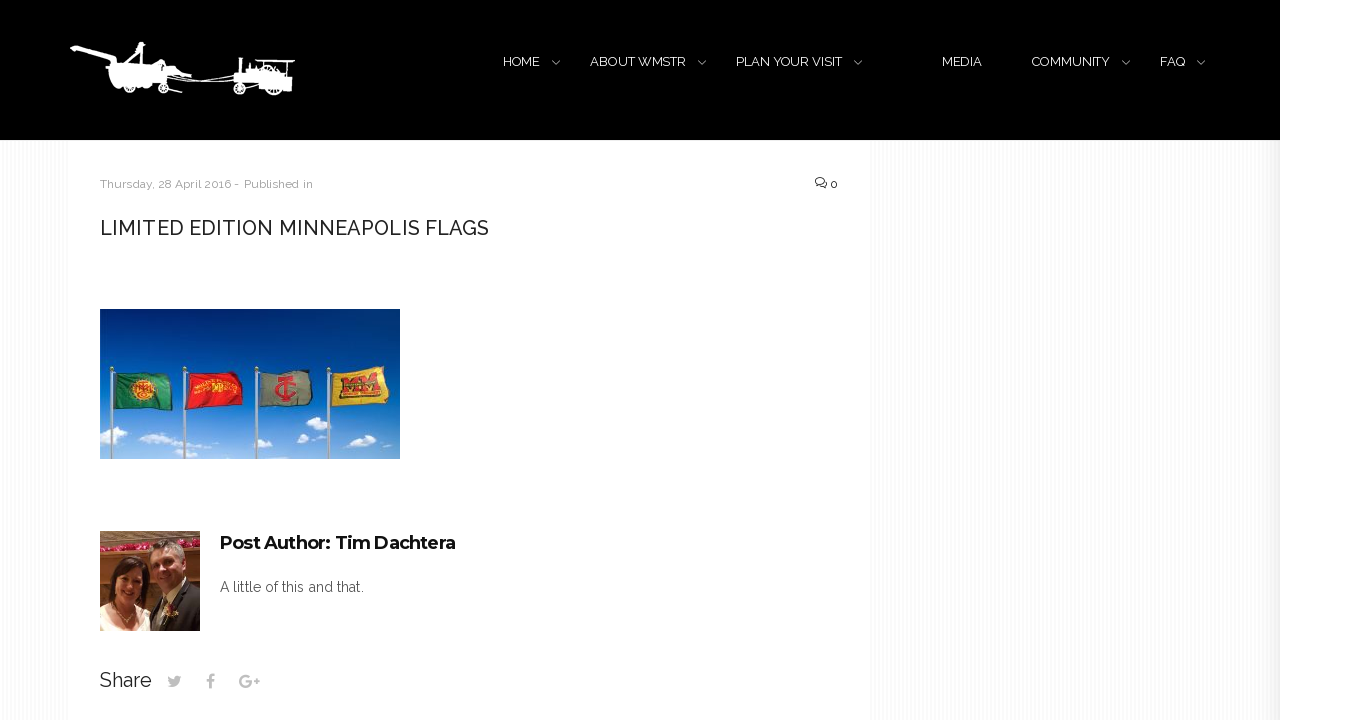

--- FILE ---
content_type: text/html; charset=UTF-8
request_url: https://rollag.com/limited-edition-minneapolis-flags/
body_size: 12970
content:
<!DOCTYPE html>
<html dir="ltr" lang="en-US" prefix="og: https://ogp.me/ns#" class="no-js">
<head>
<meta name="google-site-verification" content="gqUDqqFcHOJ4IeO9mwAPkmmw6D2bdekpWkG0bix08to" />	
	<meta name="facebook-domain-verification" content="zq99hrx9vqfakhjp8uz4ozn5bl1kdu" />
	<meta name="facebook-domain-verification" content="0zpkbs2qno162d2r8i0308ohtdferk" />
    <meta charset="UTF-8">
    <meta name="viewport" content="width=device-width, initial-scale=1">
    <title>Limited Edition Minneapolis Flags | Western Minnesota Steam Threshers Reunion</title>

		<!-- All in One SEO 4.9.2 - aioseo.com -->
	<meta name="robots" content="max-image-preview:large" />
	<meta name="author" content="Tim Dachtera"/>
	<link rel="canonical" href="https://rollag.com/limited-edition-minneapolis-flags/" />
	<meta name="generator" content="All in One SEO (AIOSEO) 4.9.2" />
		<meta property="og:locale" content="en_US" />
		<meta property="og:site_name" content="Western Minnesota Steam Threshers Reunion |" />
		<meta property="og:type" content="article" />
		<meta property="og:title" content="Limited Edition Minneapolis Flags | Western Minnesota Steam Threshers Reunion" />
		<meta property="og:url" content="https://rollag.com/limited-edition-minneapolis-flags/" />
		<meta property="article:published_time" content="2016-04-28T12:33:53+00:00" />
		<meta property="article:modified_time" content="2016-04-28T12:33:53+00:00" />
		<meta name="twitter:card" content="summary" />
		<meta name="twitter:title" content="Limited Edition Minneapolis Flags | Western Minnesota Steam Threshers Reunion" />
		<script type="application/ld+json" class="aioseo-schema">
			{"@context":"https:\/\/schema.org","@graph":[{"@type":"BreadcrumbList","@id":"https:\/\/rollag.com\/limited-edition-minneapolis-flags\/#breadcrumblist","itemListElement":[{"@type":"ListItem","@id":"https:\/\/rollag.com#listItem","position":1,"name":"Home","item":"https:\/\/rollag.com","nextItem":{"@type":"ListItem","@id":"https:\/\/rollag.com\/limited-edition-minneapolis-flags\/#listItem","name":"Limited Edition Minneapolis Flags"}},{"@type":"ListItem","@id":"https:\/\/rollag.com\/limited-edition-minneapolis-flags\/#listItem","position":2,"name":"Limited Edition Minneapolis Flags","previousItem":{"@type":"ListItem","@id":"https:\/\/rollag.com#listItem","name":"Home"}}]},{"@type":"ItemPage","@id":"https:\/\/rollag.com\/limited-edition-minneapolis-flags\/#itempage","url":"https:\/\/rollag.com\/limited-edition-minneapolis-flags\/","name":"Limited Edition Minneapolis Flags | Western Minnesota Steam Threshers Reunion","inLanguage":"en-US","isPartOf":{"@id":"https:\/\/rollag.com\/#website"},"breadcrumb":{"@id":"https:\/\/rollag.com\/limited-edition-minneapolis-flags\/#breadcrumblist"},"author":{"@id":"https:\/\/rollag.com\/author\/dachtera\/#author"},"creator":{"@id":"https:\/\/rollag.com\/author\/dachtera\/#author"},"datePublished":"2016-04-28T07:33:53-06:00","dateModified":"2016-04-28T07:33:53-06:00"},{"@type":"Organization","@id":"https:\/\/rollag.com\/#organization","name":"Western Minnesota Steam Threshers Reunion","url":"https:\/\/rollag.com\/","logo":{"@type":"ImageObject","url":"https:\/\/rollag.com\/wp-content\/uploads\/2011\/10\/placeholder.jpg","@id":"https:\/\/rollag.com\/limited-edition-minneapolis-flags\/#organizationLogo","width":241,"height":250},"image":{"@id":"https:\/\/rollag.com\/limited-edition-minneapolis-flags\/#organizationLogo"}},{"@type":"Person","@id":"https:\/\/rollag.com\/author\/dachtera\/#author","url":"https:\/\/rollag.com\/author\/dachtera\/","name":"Tim Dachtera","image":{"@type":"ImageObject","@id":"https:\/\/rollag.com\/limited-edition-minneapolis-flags\/#authorImage","url":"https:\/\/rollag.com\/wp-content\/uploads\/ultimatemember\/1\/profile_photo-190x190.jpg?1768893744","width":96,"height":96,"caption":"Tim Dachtera"}},{"@type":"WebSite","@id":"https:\/\/rollag.com\/#website","url":"https:\/\/rollag.com\/","name":"Western Minnesota Steam Threshers Reunion","inLanguage":"en-US","publisher":{"@id":"https:\/\/rollag.com\/#organization"}}]}
		</script>
		<!-- All in One SEO -->

<link rel='dns-prefetch' href='//fonts.googleapis.com' />
<link rel="alternate" type="application/rss+xml" title="Western Minnesota Steam Threshers Reunion &raquo; Feed" href="https://rollag.com/feed/" />
<link rel="alternate" type="application/rss+xml" title="Western Minnesota Steam Threshers Reunion &raquo; Comments Feed" href="https://rollag.com/comments/feed/" />
<link rel="alternate" title="oEmbed (JSON)" type="application/json+oembed" href="https://rollag.com/wp-json/oembed/1.0/embed?url=https%3A%2F%2Frollag.com%2Flimited-edition-minneapolis-flags%2F" />
<link rel="alternate" title="oEmbed (XML)" type="text/xml+oembed" href="https://rollag.com/wp-json/oembed/1.0/embed?url=https%3A%2F%2Frollag.com%2Flimited-edition-minneapolis-flags%2F&#038;format=xml" />
<meta name="generator" content="Event Espresso Version 5.0.50" />
<style id='wp-img-auto-sizes-contain-inline-css' type='text/css'>
img:is([sizes=auto i],[sizes^="auto," i]){contain-intrinsic-size:3000px 1500px}
/*# sourceURL=wp-img-auto-sizes-contain-inline-css */
</style>
<style id='wp-emoji-styles-inline-css' type='text/css'>

	img.wp-smiley, img.emoji {
		display: inline !important;
		border: none !important;
		box-shadow: none !important;
		height: 1em !important;
		width: 1em !important;
		margin: 0 0.07em !important;
		vertical-align: -0.1em !important;
		background: none !important;
		padding: 0 !important;
	}
/*# sourceURL=wp-emoji-styles-inline-css */
</style>
<link rel='stylesheet' id='wpcdt-public-css-css' href='https://rollag.com/wp-content/plugins/countdown-timer-ultimate/assets/css/wpcdt-public.css?ver=2.6.9' type='text/css' media='all' />
<link rel='stylesheet' id='weather-atlas-public-css' href='https://rollag.com/wp-content/plugins/weather-atlas/public/css/weather-atlas-public.min.css?ver=3.0.4' type='text/css' media='all' />
<link rel='stylesheet' id='weather-icons-css' href='https://rollag.com/wp-content/plugins/weather-atlas/public/font/weather-icons/weather-icons.min.css?ver=3.0.4' type='text/css' media='all' />
<link rel='stylesheet' id='wpb-google-fonts-css' href='//fonts.googleapis.com/css?family=Open+Sans&#038;ver=03fb4b243a83e3afc6fedf8d106c8aef' type='text/css' media='all' />
<link rel='stylesheet' id='construction-fonts-css' href='//fonts.googleapis.com/css?family=Montserrat%3A400%2C700%7COpen%2BSans%3A%2C400%2C700&#038;ver=1.0' type='text/css' media='all' />
<link rel='stylesheet' id='construction-style-css' href='https://rollag.com/wp-content/themes/construction/style.css?ver=1.0' type='text/css' media='all' />
<link rel='stylesheet' id='animate-css' href='https://rollag.com/wp-content/themes/construction/assets/css/animate.css?ver=03fb4b243a83e3afc6fedf8d106c8aef' type='text/css' media='all' />
<link rel='stylesheet' id='bootstrap-css' href='https://rollag.com/wp-content/themes/construction/assets/css/bootstrap.min.css?ver=03fb4b243a83e3afc6fedf8d106c8aef' type='text/css' media='all' />
<link rel='stylesheet' id='select2-css' href='https://rollag.com/wp-content/plugins/ultimate-member/assets/libs/select2/select2.min.css?ver=4.0.13' type='text/css' media='all' />
<link rel='stylesheet' id='simple-line-icons-css' href='https://rollag.com/wp-content/themes/construction/assets/css/simple-line-icons.css?ver=03fb4b243a83e3afc6fedf8d106c8aef' type='text/css' media='all' />
<link rel='stylesheet' id='font-awesome-css' href='https://rollag.com/wp-content/themes/construction/assets/css/font-awesome.min.css?ver=3.5.1' type='text/css' media='all' />
<link rel='stylesheet' id='slick_style-css' href='https://rollag.com/wp-content/themes/construction/assets/css/slick.css?ver=1.6.0' type='text/css' media='all' />
<link rel='stylesheet' id='um_modal-css' href='https://rollag.com/wp-content/plugins/ultimate-member/assets/css/um-modal.min.css?ver=2.11.1' type='text/css' media='all' />
<link rel='stylesheet' id='um_ui-css' href='https://rollag.com/wp-content/plugins/ultimate-member/assets/libs/jquery-ui/jquery-ui.min.css?ver=1.13.2' type='text/css' media='all' />
<link rel='stylesheet' id='um_tipsy-css' href='https://rollag.com/wp-content/plugins/ultimate-member/assets/libs/tipsy/tipsy.min.css?ver=1.0.0a' type='text/css' media='all' />
<link rel='stylesheet' id='um_raty-css' href='https://rollag.com/wp-content/plugins/ultimate-member/assets/libs/raty/um-raty.min.css?ver=2.6.0' type='text/css' media='all' />
<link rel='stylesheet' id='um_fileupload-css' href='https://rollag.com/wp-content/plugins/ultimate-member/assets/css/um-fileupload.min.css?ver=2.11.1' type='text/css' media='all' />
<link rel='stylesheet' id='um_confirm-css' href='https://rollag.com/wp-content/plugins/ultimate-member/assets/libs/um-confirm/um-confirm.min.css?ver=1.0' type='text/css' media='all' />
<link rel='stylesheet' id='um_datetime-css' href='https://rollag.com/wp-content/plugins/ultimate-member/assets/libs/pickadate/default.min.css?ver=3.6.2' type='text/css' media='all' />
<link rel='stylesheet' id='um_datetime_date-css' href='https://rollag.com/wp-content/plugins/ultimate-member/assets/libs/pickadate/default.date.min.css?ver=3.6.2' type='text/css' media='all' />
<link rel='stylesheet' id='um_datetime_time-css' href='https://rollag.com/wp-content/plugins/ultimate-member/assets/libs/pickadate/default.time.min.css?ver=3.6.2' type='text/css' media='all' />
<link rel='stylesheet' id='um_fonticons_ii-css' href='https://rollag.com/wp-content/plugins/ultimate-member/assets/libs/legacy/fonticons/fonticons-ii.min.css?ver=2.11.1' type='text/css' media='all' />
<link rel='stylesheet' id='um_fonticons_fa-css' href='https://rollag.com/wp-content/plugins/ultimate-member/assets/libs/legacy/fonticons/fonticons-fa.min.css?ver=2.11.1' type='text/css' media='all' />
<link rel='stylesheet' id='um_fontawesome-css' href='https://rollag.com/wp-content/plugins/ultimate-member/assets/css/um-fontawesome.min.css?ver=6.5.2' type='text/css' media='all' />
<link rel='stylesheet' id='um_common-css' href='https://rollag.com/wp-content/plugins/ultimate-member/assets/css/common.min.css?ver=2.11.1' type='text/css' media='all' />
<link rel='stylesheet' id='um_responsive-css' href='https://rollag.com/wp-content/plugins/ultimate-member/assets/css/um-responsive.min.css?ver=2.11.1' type='text/css' media='all' />
<link rel='stylesheet' id='um_styles-css' href='https://rollag.com/wp-content/plugins/ultimate-member/assets/css/um-styles.min.css?ver=2.11.1' type='text/css' media='all' />
<link rel='stylesheet' id='um_crop-css' href='https://rollag.com/wp-content/plugins/ultimate-member/assets/libs/cropper/cropper.min.css?ver=1.6.1' type='text/css' media='all' />
<link rel='stylesheet' id='um_profile-css' href='https://rollag.com/wp-content/plugins/ultimate-member/assets/css/um-profile.min.css?ver=2.11.1' type='text/css' media='all' />
<link rel='stylesheet' id='um_account-css' href='https://rollag.com/wp-content/plugins/ultimate-member/assets/css/um-account.min.css?ver=2.11.1' type='text/css' media='all' />
<link rel='stylesheet' id='um_misc-css' href='https://rollag.com/wp-content/plugins/ultimate-member/assets/css/um-misc.min.css?ver=2.11.1' type='text/css' media='all' />
<link rel='stylesheet' id='um_default_css-css' href='https://rollag.com/wp-content/plugins/ultimate-member/assets/css/um-old-default.min.css?ver=2.11.1' type='text/css' media='all' />
<link rel='stylesheet' id='redux-google-fonts-construction_options-css' href='https://fonts.googleapis.com/css?family=Raleway%3A100%2C200%2C300%2C400%2C500%2C600%2C700%2C800%2C900&#038;ver=1767744581' type='text/css' media='all' />
<script type="text/javascript" src="https://rollag.com/wp-includes/js/jquery/jquery.min.js?ver=3.7.1" id="jquery-core-js"></script>
<script type="text/javascript" src="https://rollag.com/wp-includes/js/jquery/jquery-migrate.min.js?ver=3.4.1" id="jquery-migrate-js"></script>
<script type="text/javascript" id="file_uploads_nfpluginsettings-js-extra">
/* <![CDATA[ */
var params = {"clearLogRestUrl":"https://rollag.com/wp-json/nf-file-uploads/debug-log/delete-all","clearLogButtonId":"file_uploads_clear_debug_logger","downloadLogRestUrl":"https://rollag.com/wp-json/nf-file-uploads/debug-log/get-all","downloadLogButtonId":"file_uploads_download_debug_logger"};
//# sourceURL=file_uploads_nfpluginsettings-js-extra
/* ]]> */
</script>
<script type="text/javascript" src="https://rollag.com/wp-content/plugins/ninja-forms-uploads/assets/js/nfpluginsettings.js?ver=3.3.23" id="file_uploads_nfpluginsettings-js"></script>
<script type="text/javascript" src="//rollag.com/wp-content/plugins/revslider/sr6/assets/js/rbtools.min.js?ver=6.7.40" async id="tp-tools-js"></script>
<script type="text/javascript" src="//rollag.com/wp-content/plugins/revslider/sr6/assets/js/rs6.min.js?ver=6.7.40" async id="revmin-js"></script>
<script type="text/javascript" src="https://rollag.com/wp-content/themes/construction/assets/js/SmoothScroll.js?ver=03fb4b243a83e3afc6fedf8d106c8aef" id="smoothScroll-js"></script>
<script type="text/javascript" src="https://rollag.com/wp-content/plugins/ultimate-member/assets/js/um-gdpr.min.js?ver=2.11.1" id="um-gdpr-js"></script>
<script></script><link rel="https://api.w.org/" href="https://rollag.com/wp-json/" /><link rel="alternate" title="JSON" type="application/json" href="https://rollag.com/wp-json/wp/v2/media/1179" /><link rel="EditURI" type="application/rsd+xml" title="RSD" href="https://rollag.com/xmlrpc.php?rsd" />

<link rel='shortlink' href='https://rollag.com/?p=1179' />

<style id="theme_option_custom_css" type="text/css">
div.page_content { background: url(https://steam.rollag.com/images/background.png); color: #000000; } strong,b { font-weight: 600; } .wpgmza_infowindow_address { white-space: normal; display: none; }
</style>
<!-- facebook loader -->
    <script>
                (function(d, s, id) {
                  var js, fjs = d.getElementsByTagName(s)[0];
                  if (d.getElementById(id)) return;
                  js = d.createElement(s); js.id = id;
                  js.src = "//connect.facebook.net/en_US/all.js#xfbml=1";
                  fjs.parentNode.insertBefore(js, fjs);
                }(document, 'script', 'facebook-jssdk'));
    </script>
    
<script data-ad-client="ca-pub-7596239434837176" async src="https://pagead2.googlesyndication.com/pagead/js/adsbygoogle.js"></script>
    <!-- Google Adsense --><meta name="generator" content="Powered by WPBakery Page Builder - drag and drop page builder for WordPress."/>
<meta name="generator" content="Powered by Slider Revolution 6.7.40 - responsive, Mobile-Friendly Slider Plugin for WordPress with comfortable drag and drop interface." />
<link rel="icon" href="https://rollag.com/wp-content/uploads/2011/10/cropped-placeholder-32x32.jpg" sizes="32x32" />
<link rel="icon" href="https://rollag.com/wp-content/uploads/2011/10/cropped-placeholder-192x192.jpg" sizes="192x192" />
<link rel="apple-touch-icon" href="https://rollag.com/wp-content/uploads/2011/10/cropped-placeholder-180x180.jpg" />
<meta name="msapplication-TileImage" content="https://rollag.com/wp-content/uploads/2011/10/cropped-placeholder-270x270.jpg" />
<script>function setREVStartSize(e){
			//window.requestAnimationFrame(function() {
				window.RSIW = window.RSIW===undefined ? window.innerWidth : window.RSIW;
				window.RSIH = window.RSIH===undefined ? window.innerHeight : window.RSIH;
				try {
					var pw = document.getElementById(e.c).parentNode.offsetWidth,
						newh;
					pw = pw===0 || isNaN(pw) || (e.l=="fullwidth" || e.layout=="fullwidth") ? window.RSIW : pw;
					e.tabw = e.tabw===undefined ? 0 : parseInt(e.tabw);
					e.thumbw = e.thumbw===undefined ? 0 : parseInt(e.thumbw);
					e.tabh = e.tabh===undefined ? 0 : parseInt(e.tabh);
					e.thumbh = e.thumbh===undefined ? 0 : parseInt(e.thumbh);
					e.tabhide = e.tabhide===undefined ? 0 : parseInt(e.tabhide);
					e.thumbhide = e.thumbhide===undefined ? 0 : parseInt(e.thumbhide);
					e.mh = e.mh===undefined || e.mh=="" || e.mh==="auto" ? 0 : parseInt(e.mh,0);
					if(e.layout==="fullscreen" || e.l==="fullscreen")
						newh = Math.max(e.mh,window.RSIH);
					else{
						e.gw = Array.isArray(e.gw) ? e.gw : [e.gw];
						for (var i in e.rl) if (e.gw[i]===undefined || e.gw[i]===0) e.gw[i] = e.gw[i-1];
						e.gh = e.el===undefined || e.el==="" || (Array.isArray(e.el) && e.el.length==0)? e.gh : e.el;
						e.gh = Array.isArray(e.gh) ? e.gh : [e.gh];
						for (var i in e.rl) if (e.gh[i]===undefined || e.gh[i]===0) e.gh[i] = e.gh[i-1];
											
						var nl = new Array(e.rl.length),
							ix = 0,
							sl;
						e.tabw = e.tabhide>=pw ? 0 : e.tabw;
						e.thumbw = e.thumbhide>=pw ? 0 : e.thumbw;
						e.tabh = e.tabhide>=pw ? 0 : e.tabh;
						e.thumbh = e.thumbhide>=pw ? 0 : e.thumbh;
						for (var i in e.rl) nl[i] = e.rl[i]<window.RSIW ? 0 : e.rl[i];
						sl = nl[0];
						for (var i in nl) if (sl>nl[i] && nl[i]>0) { sl = nl[i]; ix=i;}
						var m = pw>(e.gw[ix]+e.tabw+e.thumbw) ? 1 : (pw-(e.tabw+e.thumbw)) / (e.gw[ix]);
						newh =  (e.gh[ix] * m) + (e.tabh + e.thumbh);
					}
					var el = document.getElementById(e.c);
					if (el!==null && el) el.style.height = newh+"px";
					el = document.getElementById(e.c+"_wrapper");
					if (el!==null && el) {
						el.style.height = newh+"px";
						el.style.display = "block";
					}
				} catch(e){
					console.log("Failure at Presize of Slider:" + e)
				}
			//});
		  };</script>
<style type="text/css" title="dynamic-css" class="options-output">.logo{margin-top:5px;margin-right:0;margin-bottom:0;margin-left:0;}.mobile-logo img{margin-top:0;margin-right:0;margin-bottom:0;margin-left:0;}.main-footer{padding-top:50px;padding-bottom:50px;}.mobilemenu-phone-num,.testimonial-inner:before,.copyright-social i:hover,.blog-grid-readmore:hover,.widget.widget_tag_cloud .tagcloud a:hover,.footer .widget.widget_recent_entries ul li a:hover,.blogpage-categories a:hover, .blogpost-categories a:hover,.blogpage-title a:hover,.blogpage-comments-count a:hover, .blogpost-comments-count a:hover,.widget.widget_nav_menu ul li .sub-menu li a:hover,.widget_shopping_cart .total,.woocommerce .star-rating span:before,ul.comments-list .comment .comment-meta a:hover{color:#ba932f;}.mobilemenu-quote-btn,.rev-button,.header-style-2 .phone-num-wrapper,input[type="submit"],.header-signup-btn, body.header_transparent .nt-is-sticky .header .header-signup-btn,figure.projects-figure figcaption .project-title::after,.portfolioFilter a:first-child,figure.projects-filter-figure figcaption .project-filter-title::after,.blogpage-readmore,.widget.widget_search .search-form button,.widget.widget_calendar .calendar_wrap table thead th,.blogpost-tags a,.comment-form .form-submit input[type="submit"],.woocommerce div.product form.cart .button:hover, .woocommerce #respond input#submit:hover, .woocommerce a.button:hover,.widget_shopping_cart .buttons a.checkout,.woocommerce div.product form.cart .button:hover, .woocommerce #respond input#submit:hover, .woocommerce a.button:hover, .woocommerce button.button:hover, .woocommerce input.button:hover,.woocommerce ul.products li.product .onsale, .woocommerce span.onsale,.onsale:after,.woocommerce ul.products li.product .button,.page-numbers li span.current,.woocommerce #respond input#submit:hover,.woocommerce #respond input#submit,#add_payment_method .wc-proceed-to-checkout a.checkout-button, .woocommerce-cart .wc-proceed-to-checkout a.checkout-button, .woocommerce-checkout .wc-proceed-to-checkout a.checkout-button,#add_payment_method .wc-proceed-to-checkout a.checkout-button:hover, .woocommerce-cart .wc-proceed-to-checkout a.checkout-button:hover, .woocommerce-checkout .wc-proceed-to-checkout a.checkout-button:hover,.woocommerce #payment #place_order, .woocommerce-page #payment #place_order,.woocommerce-MyAccount-navigation ul,.woocommerce-MyAccount-navigation ul li,.woocommerce-MyAccount-content .woocommerce-Button,.woocommerce-MyAccount-content p .button,.blogpost-link-pages b{background:#ba932f;}.widget.widget_tag_cloud .tagcloud a:hover,input:active, textarea:active, .form-control:active, input:focus, textarea:focus, .form-control:focus,.page_content ul li:before, body.single .content-area ul li:before, .comment-body .comment-text ul li:before,.page-numbers li span.current,.page-numbers li a:hover,.woocommerce #payment #place_order, .woocommerce-page #payment #place_order,.blogpost-link-pages b,.blogpost-link-pages a:hover,.portfolioFilter{border-color:#ba932f;}blockquote{border-left-color:#ba932f;}{color:#333333;}.widget.widget_categories,.widget.widget_nav_menu,.widget.widget_tag_cloud,.widget.widget_recent_entries,.widget.widget_search,.widget.widget_archive, .widget.widget_meta, .widget.widget_calendar,.widget.widget_pages,.widget.widget_recent_comments,.widget.widget_rss,.widget.widget_text,.widget_price_filter,.widget_shopping_cart,.widget_rating_filter,.widget_product_categories,.widget_layered_nav,.widget_products,.widget_product_search,.widget_product_tag_cloud,.widget_top_rated_products,.widget_recent_reviews,.widget_recently_viewed_products{background:#333333;}{border-color:#333333;}.header3-wrapper, .header-style-2 .header-inner, .header-style-1, body.header_transparent .nt-is-sticky .header.header-style-1, body.header_transparent .header-wrapper.fixed.slideDown .header-style-1, .header-style-1, body.header_transparent .header-wrapper.fixed.slideDown .header-style-2, .header-style-2, .header-style-3, body.header_transparent .header-wrapper.fixed.slideDown .header-style-3, .header-style-3-top, body.header_transparent .header-wrapper.fixed.slideDown .header-style-3-top, body.header_transparent .header-wrapper.fixed.slideDown .header-style-3{background:#000000;}.header3-quote .header-signup-btn, .header1-quote a:hover{background:#be8e15;}.header3-quote .header-signup-btn{border-color:#be8e15;}body.header_transparent .header-wrapper.fixed.slideDown .main-menu > ul > li > a, .header-wrapper .main-menu > ul > li > a{color:#ffffff;}body.header_transparent .header-wrapper.fixed.slideDown .main-menu ul li a:hover, body.transparent_header .header-wrapper.fixed.slideDown .main-menu ul li.current-menu-item a, body.header_transparent .header-wrapper.fixed.slideDown .main-menu > ul > li.current-menu-item.current_page_item > a:first-child, .main-menu ul li a:hover, .main-menu ul li.current-menu-item a, .main-menu > ul > li.current-menu-item.current_page_item > a:first-child{color:#575757;}.main-menu > ul.sub-menu li a, body.header_transparent .main-menu ul.sub-menu li a, body.header_transparent .header-wrapper.fixed.slideDown .main-menu > ul.sub-menu li a{color:#393939;}body.header_transparent .main-menu ul ul li a:hover, .main-menu ul ul li a:hover,body.header_transparent .header-wrapper.fixed.slideDown .main-menu ul ul li a:hover, .main-menu ul ul li.current-menu-item.current_page_item a{color:#ca3c3c;}body.header_transparent .main-menu > ul > li > a{color:#000;}body.header_transparent .main-menu ul li a:hover, body.transparent_header .main-menu ul li.current-menu-item a, body.header_transparent .main-menu > ul > li.current-menu-item.current_page_item > a:first-child{color:#000;}body.header_transparent .header-top-big-text{color:#fff;}body.header_transparent .header-top-small-text{color:rgba(255,255,255,0.75);}body.header_transparent .header-wrapper.fixed.slideDown .header-style-3-top .header-social-icons i, .header-style-3-top .header-social-icons i{color:#111;}body.header_transparent .header-wrapper.fixed.slideDown .header-style-3-top .social-text, .header-style-3-top .social-text{color:#111;}body.header_transparent .header-style-3-top .header-social-icons i{color:#fff;}body.header_transparent .header-style-3-top .social-text{color:#fff;}body.header_transparent .header-wrapper.fixed.slideDown .header-style-3 .phone-num-small, .header-style-3 .phone-num-small{color:#111;}body.header_transparent .header-style-3 .phone-num-small{color:#fff;}.header-style-3 .header-phone-number, .header-style-3 .header3-get-quote, body.header_transparent .header-wrapper.fixed.slideDown .header-style-3 .header-phone-number, body.header_transparent .header-wrapper.fixed.slideDown .header-style-3 .header3-get-quote{color:#111;}body.header_transparent .header-style-3 .header-phone-number, body.header_transparent .header-style-3 .header3-get-quote{color:#fff;}.main-footer{background-color:#634004;}.top-footer{background-color:#634004;}.header3-get-quote,.header-style-3 .header-phone-number,.rev-button,.header-style-2 .phone-num-wrapper .phone-num-small,.service-figure figcaption .services-grid-title a,.testimonial-company,.blog-grid-title,.blog-grid-readmore,.staff-position, .staff-department,.breadcrumbs,.featured-box-title,.featured-box-link a,.icon-box-title,.number-countup .number-countup-title,.service-carousel-figure figcaption .services-carousel-title,.testimonial-name,.blog-carousel-figure .blog-carousel-categories,.blog-carousel-title,label,input[type="submit"],.service-figure figcaption .services-grid-title,.blog-grid-figure .blog-grid-categories,figure.projects-figure figcaption .project-title,figure.projects-filter-figure figcaption .project-filter-title,.portfolioFilter a,.contactbox-name,.staff-name,.blog-grid-figure .blog-grid-figcaption,.blogpage-readmore,.share-post-title,.comment-form .form-submit input[type="submit"],.woocommerce #respond input#submit, .woocommerce a.button, .woocommerce button.button, .woocommerce input.button,.woocommerce ul.products li.product .button,.woocommerce div.product form.cart .button,.woocommerce div.product .woocommerce-tabs ul.tabs li.active a, .woocommerce div.product .woocommerce-tabs ul.tabs li,.product-name, .product-price, .product-quantity, .product-subtotal,.woocommerce-info,.woocommerce-MyAccount-navigation ul li a,ul.comments-list .comment .comment-author,ul.comments-list .comment .comment-meta a{font-family:Raleway;text-transform:none;line-height:24px;letter-spacing:.1px;}p, body,.header-social-icons .social-text{font-family:Raleway;text-transform:none;line-height:24px;letter-spacing:.1px;font-weight:400;}h1{font-family:Raleway;font-weight:500;}h2{font-family:Raleway;font-weight:500;}h3{font-family:Raleway;font-weight:500;}h4{font-family:Raleway;font-weight:400;}h5{font-family:Raleway;font-weight:400;}h6{font-family:Raleway;font-weight:400;}.mobile-menu li > a, .header3-quote .header-signup-btn, .header3-phone-text-top,.main-menu > ul > li > a, body.header_transparent .nt-is-sticky .main-menu > ul > li > a,.main-menu ul.sub-menu li a, body.header_transparent .main-menu ul.sub-menu li a, body.header_transparent .nt-is-sticky .main-menu ul.sub-menu li a,.header-top-big-text,.header-style-2 .header-phone-number,.header-signup-btn, body.header_transparent .nt-is-sticky .header .header-signup-btn{font-family:Raleway;font-weight:normal;}.shop-page-title{background-color:#003520;background-repeat:no-repeat;background-size:cover;background-image:url('https://rollag.com/wp-content/uploads/2017/06/DSC_4276.jpg');}</style><noscript><style> .wpb_animate_when_almost_visible { opacity: 1; }</style></noscript><link rel='stylesheet' id='rs-plugin-settings-css' href='//rollag.com/wp-content/plugins/revslider/sr6/assets/css/rs6.css?ver=6.7.40' type='text/css' media='all' />
<style id='rs-plugin-settings-inline-css' type='text/css'>
#rs-demo-id {}
/*# sourceURL=rs-plugin-settings-inline-css */
</style>
</head>

<body class="attachment wp-singular attachment-template-default single single-attachment postid-1179 attachmentid-1179 attachment-jpeg wp-theme-construction wpb-js-composer js-comp-ver-8.7.2 vc_responsive">


<!-- Start header -->

<header class="header-wrapper">
    <div class="header header-style-1">
        <div class="container">

            <!-- logo -->
            <a class="logo" href="https://rollag.com/">
                

    <img src="https://rollag.com/wp-content/uploads/2017/12/wmstrlogo-sm-why.png" class="has-retina dark-logo" alt="logo">


    <img src="https://rollag.com/wp-content/uploads/2017/12/wmstrlogo-mobile.png" class="has-retina light-logo" alt="light-logo">
            </a>

            
            <!-- menu -->
            <div class="main-menu">
                <ul id="menu-main-menu" class="primary-menu"><li id="menu-item-53" class="menu-item menu-item-type-custom menu-item-object-custom menu-item-has-children menu-item-53"><a href="/">HOME</a>
<ul class="sub-menu">
	<li id="menu-item-9236" class="menu-item menu-item-type-custom menu-item-object-custom menu-item-9236"><a href="/login/">Member Login</a></li>
</ul>
</li>
<li id="menu-item-49" class="menu-item menu-item-type-custom menu-item-object-custom menu-item-has-children menu-item-49"><a href="/about">ABOUT WMSTR</a>
<ul class="sub-menu">
	<li id="menu-item-128" class="menu-item menu-item-type-post_type menu-item-object-page menu-item-128"><a href="https://rollag.com/about/expo/">Feature in 2026</a></li>
	<li id="menu-item-127" class="menu-item menu-item-type-post_type menu-item-object-page menu-item-127"><a href="https://rollag.com/about/attractions/">Attractions</a></li>
	<li id="menu-item-158" class="menu-item menu-item-type-post_type menu-item-object-page menu-item-158"><a href="https://rollag.com/about/schedule-of-events/">Schedule of Events</a></li>
	<li id="menu-item-1678" class="menu-item menu-item-type-custom menu-item-object-custom menu-item-has-children menu-item-1678"><a href="#">Education @ WMSTR</a>
	<ul class="sub-menu">
		<li id="menu-item-51" class="menu-item menu-item-type-post_type menu-item-object-page menu-item-51"><a href="https://rollag.com/about/steam-school/">Steam School</a></li>
		<li id="menu-item-1677" class="menu-item menu-item-type-post_type menu-item-object-page menu-item-1677"><a href="https://rollag.com/education-depot/">Rollagology 2025</a></li>
	</ul>
</li>
	<li id="menu-item-52" class="menu-item menu-item-type-post_type menu-item-object-page menu-item-52"><a href="https://rollag.com/about/survey/">Survey</a></li>
	<li id="menu-item-9804" class="menu-item menu-item-type-post_type menu-item-object-page menu-item-9804"><a href="https://rollag.com/endowment/">Endowment Fund</a></li>
</ul>
</li>
<li id="menu-item-161" class="menu-item menu-item-type-post_type menu-item-object-page menu-item-has-children menu-item-161"><a href="https://rollag.com/plan-your-visit/">PLAN YOUR VISIT</a>
<ul class="sub-menu">
	<li id="menu-item-55" class="menu-item menu-item-type-post_type menu-item-object-page menu-item-55"><a href="https://rollag.com/plan-your-visit/camping/">Camping</a></li>
	<li id="menu-item-56" class="menu-item menu-item-type-post_type menu-item-object-page menu-item-56"><a href="https://rollag.com/plan-your-visit/directions/">Directions</a></li>
	<li id="menu-item-57" class="menu-item menu-item-type-post_type menu-item-object-page menu-item-57"><a href="https://rollag.com/plan-your-visit/lodging/">Lodging</a></li>
	<li id="menu-item-10086" class="menu-item menu-item-type-post_type menu-item-object-page menu-item-10086"><a href="https://rollag.com/plan-your-visit/parade-registration/">Parade Registration</a></li>
	<li id="menu-item-1594" class="menu-item menu-item-type-post_type menu-item-object-page menu-item-1594"><a href="https://rollag.com/plan-your-visit/registration-forms/">Volunteer Registration &#038; Forms</a></li>
</ul>
</li>
<li id="menu-item-10245" class="menu-item menu-item-type- menu-item-object- menu-item-10245"><a></a></li>
<li id="menu-item-58" class="menu-item menu-item-type-post_type menu-item-object-page menu-item-58"><a href="https://rollag.com/media/">MEDIA</a></li>
<li id="menu-item-59" class="menu-item menu-item-type-custom menu-item-object-custom menu-item-has-children menu-item-59"><a href="#">COMMUNITY</a>
<ul class="sub-menu">
	<li id="menu-item-179" class="menu-item menu-item-type-custom menu-item-object-custom menu-item-179"><a href="http://www.wmstrcommunityforum.com/">Community Forum</a></li>
	<li id="menu-item-180" class="menu-item menu-item-type-custom menu-item-object-custom menu-item-180"><a href="http://facebook.com/wmstr">Facebook</a></li>
	<li id="menu-item-181" class="menu-item menu-item-type-custom menu-item-object-custom menu-item-181"><a href="http://twitter.com/wmstr">Twitter</a></li>
	<li id="menu-item-182" class="menu-item menu-item-type-custom menu-item-object-custom menu-item-182"><a href="http://youtube.com/wmstrmedia">YouTube</a></li>
</ul>
</li>
<li id="menu-item-60" class="menu-item menu-item-type-custom menu-item-object-custom menu-item-has-children menu-item-60"><a href="#">FAQ</a>
<ul class="sub-menu">
	<li id="menu-item-185" class="menu-item menu-item-type-post_type menu-item-object-page menu-item-185"><a href="https://rollag.com/faq/">Common Questions</a></li>
	<li id="menu-item-61" class="menu-item menu-item-type-post_type menu-item-object-page menu-item-61"><a href="https://rollag.com/contact-us/">Contact Us</a></li>
</ul>
</li>
</ul>            </div>

        </div>
    </div>
</header>


<div class="nt-mobile-wrapper-spacer">
    <div class="nt-mobile-wrapper">

        <!-- hamburger menu -->
        <div class="hamburger-button">
            <div class="hamburger-bar-top"></div>
            <div class="hamburger-bar-middle"></div>
            <div class="hamburger-bar-bottom"></div>
        </div>

        <!-- logo -->
        <div class="nt-mobile-logo">
            

    <a href="https://rollag.com/"><img src="https://rollag.com/wp-content/uploads/2017/12/wmstrlogo-mobile.png" class="has-retina" alt="mobile-logo"></a>
        </div>

        <!-- when opened -->
        <div class="nt-mm1-wrapper">


            

            <div class="dropdown-menu-wrapper">
                <div class="menu-main-menu-container"><ul id="menu-main-menu-1" class="mobile-menu"><li class="menu-item menu-item-type-custom menu-item-object-custom menu-item-has-children menu-item-53"><a href="/">HOME</a>
<ul class="sub-menu">
	<li class="menu-item menu-item-type-custom menu-item-object-custom menu-item-9236"><a href="/login/">Member Login</a></li>
</ul>
</li>
<li class="menu-item menu-item-type-custom menu-item-object-custom menu-item-has-children menu-item-49"><a href="/about">ABOUT WMSTR</a>
<ul class="sub-menu">
	<li class="menu-item menu-item-type-post_type menu-item-object-page menu-item-128"><a href="https://rollag.com/about/expo/">Feature in 2026</a></li>
	<li class="menu-item menu-item-type-post_type menu-item-object-page menu-item-127"><a href="https://rollag.com/about/attractions/">Attractions</a></li>
	<li class="menu-item menu-item-type-post_type menu-item-object-page menu-item-158"><a href="https://rollag.com/about/schedule-of-events/">Schedule of Events</a></li>
	<li class="menu-item menu-item-type-custom menu-item-object-custom menu-item-has-children menu-item-1678"><a href="#">Education @ WMSTR</a>
	<ul class="sub-menu">
		<li class="menu-item menu-item-type-post_type menu-item-object-page menu-item-51"><a href="https://rollag.com/about/steam-school/">Steam School</a></li>
		<li class="menu-item menu-item-type-post_type menu-item-object-page menu-item-1677"><a href="https://rollag.com/education-depot/">Rollagology 2025</a></li>
	</ul>
</li>
	<li class="menu-item menu-item-type-post_type menu-item-object-page menu-item-52"><a href="https://rollag.com/about/survey/">Survey</a></li>
	<li class="menu-item menu-item-type-post_type menu-item-object-page menu-item-9804"><a href="https://rollag.com/endowment/">Endowment Fund</a></li>
</ul>
</li>
<li class="menu-item menu-item-type-post_type menu-item-object-page menu-item-has-children menu-item-161"><a href="https://rollag.com/plan-your-visit/">PLAN YOUR VISIT</a>
<ul class="sub-menu">
	<li class="menu-item menu-item-type-post_type menu-item-object-page menu-item-55"><a href="https://rollag.com/plan-your-visit/camping/">Camping</a></li>
	<li class="menu-item menu-item-type-post_type menu-item-object-page menu-item-56"><a href="https://rollag.com/plan-your-visit/directions/">Directions</a></li>
	<li class="menu-item menu-item-type-post_type menu-item-object-page menu-item-57"><a href="https://rollag.com/plan-your-visit/lodging/">Lodging</a></li>
	<li class="menu-item menu-item-type-post_type menu-item-object-page menu-item-10086"><a href="https://rollag.com/plan-your-visit/parade-registration/">Parade Registration</a></li>
	<li class="menu-item menu-item-type-post_type menu-item-object-page menu-item-1594"><a href="https://rollag.com/plan-your-visit/registration-forms/">Volunteer Registration &#038; Forms</a></li>
</ul>
</li>
<li class="menu-item menu-item-type- menu-item-object- menu-item-10245"><a></a></li>
<li class="menu-item menu-item-type-post_type menu-item-object-page menu-item-58"><a href="https://rollag.com/media/">MEDIA</a></li>
<li class="menu-item menu-item-type-custom menu-item-object-custom menu-item-has-children menu-item-59"><a href="#">COMMUNITY</a>
<ul class="sub-menu">
	<li class="menu-item menu-item-type-custom menu-item-object-custom menu-item-179"><a href="http://www.wmstrcommunityforum.com/">Community Forum</a></li>
	<li class="menu-item menu-item-type-custom menu-item-object-custom menu-item-180"><a href="http://facebook.com/wmstr">Facebook</a></li>
	<li class="menu-item menu-item-type-custom menu-item-object-custom menu-item-181"><a href="http://twitter.com/wmstr">Twitter</a></li>
	<li class="menu-item menu-item-type-custom menu-item-object-custom menu-item-182"><a href="http://youtube.com/wmstrmedia">YouTube</a></li>
</ul>
</li>
<li class="menu-item menu-item-type-custom menu-item-object-custom menu-item-has-children menu-item-60"><a href="#">FAQ</a>
<ul class="sub-menu">
	<li class="menu-item menu-item-type-post_type menu-item-object-page menu-item-185"><a href="https://rollag.com/faq/">Common Questions</a></li>
	<li class="menu-item menu-item-type-post_type menu-item-object-page menu-item-61"><a href="https://rollag.com/contact-us/">Contact Us</a></li>
</ul>
</li>
</ul></div>            </div>


            
        </div>

    </div>
</div>

<!-- Header Slideout -->
<div class="slideout_content">
    <div class="slideout_close">Close</div>
    <div class="slideout_inner_content">
            </div>
</div>

<div id="wrapper">


    <div class="container">
        <div class="blogpost_content right-sidebar">
            <div class="content-area">

                                        <div id="post-1179" class="post-1179 attachment type-attachment status-inherit hentry">
                            
<!-- Post date -->
<div class="blogpost-post-date">
    Thursday, 28 April 2016 - </div>

<!-- Post categories -->
<div class="blogpost-categories">
    Published in </div>

<!-- Number of comments -->
<div class="blogpost-comments-count">
    <a href="https://rollag.com/limited-edition-minneapolis-flags/#respond"><i class="icon-bubbles"></i> 0</a></div>

<!-- Post thumbnail -->

<!-- Post title -->
<h2 class="blogpost-title">
    Limited Edition Minneapolis Flags</h2>

<!-- Post content -->
<div class="blogpost-content">
    <p class="attachment"><a href='https://rollag.com/wp-content/uploads/2016/04/Limited-Edition-Minneapolis-Flags.jpg'><img decoding="async" width="300" height="150" src="https://rollag.com/wp-content/uploads/2016/04/Limited-Edition-Minneapolis-Flags-300x150.jpg" class="attachment-medium size-medium" alt="" srcset="https://rollag.com/wp-content/uploads/2016/04/Limited-Edition-Minneapolis-Flags-300x150.jpg 300w, https://rollag.com/wp-content/uploads/2016/04/Limited-Edition-Minneapolis-Flags-550x274.jpg 550w, https://rollag.com/wp-content/uploads/2016/04/Limited-Edition-Minneapolis-Flags-768x383.jpg 768w, https://rollag.com/wp-content/uploads/2016/04/Limited-Edition-Minneapolis-Flags-1024x510.jpg 1024w, https://rollag.com/wp-content/uploads/2016/04/Limited-Edition-Minneapolis-Flags-1110x550.jpg 1110w" sizes="(max-width: 300px) 100vw, 300px" /></a></p>
</div>

<!-- Post tags -->
<div class="blogpost-tags">
    </div>

<!-- Author box -->
<div class="blogpost-author">


    <div class="author-avatar">
        <img src="https://rollag.com/wp-content/uploads/ultimatemember/1/profile_photo-190x190.jpg?1768893744" class="gravatar avatar avatar-100 um-avatar um-avatar-uploaded" width="100" height="100" alt="Tim Dachtera" data-default="https://rollag.com/wp-content/plugins/ultimate-member/assets/img/default_avatar.jpg" onerror="if ( ! this.getAttribute('data-load-error') ){ this.setAttribute('data-load-error', '1');this.setAttribute('src', this.getAttribute('data-default'));}" loading="lazy" />    </div>

    <div class="author-name">
        Post Author: Tim Dachtera    </div>

    <div class="author-description">
        A little of this and that.    </div>


</div>
<!-- Post sharing -->
<div class="blogpost-sharing">
    
<span class="share-post-title">Share</span>
<a href="https://twitter.com/intent/tweet?url=https://rollag.com/limited-edition-minneapolis-flags/" target="_blank" rel="nofollow"><i class="fa fa-twitter"></i></a>
<a href="https://www.facebook.com/sharer/sharer.php?u=https://rollag.com/limited-edition-minneapolis-flags/" target="_blank" rel="nofollow"><i class="fa fa-facebook"></i></a>
<a href="https://plus.google.com/share?url=https://rollag.com/limited-edition-minneapolis-flags/" target="_blank" rel="nofollow"><i class="fa fa-google-plus"></i></a></div>

<!-- Link pages -->
<div class="blogpost-link-pages">
    </div>


<!-- Post comment section -->
<div class="blogpost-comments">
    </div>                        </div>
                    
            </div>

            <!-- Get the sidebar -->
            
        </div>
    </div>


</div><!-- #wrapper (from header.php) -->


<div class="footer">

    <div class="top-footer">

        <div class="container">
    <div class="row">

        <div class="col-xs-12 col-sm-6">
                    </div>

        <div class="col-xs-12 col-sm-6">
                    </div>


    </div>
</div>
    </div>
    <div class="main-footer">

        <div class="container">
    <div class="row">

        <div class="col-xs-12 col-sm-4">
            <aside id="text-12" class="widget widget_text"><h5 class="widget_title">LOCAL WEATHER</h5>			<div class="textwidget"><div class='weather-atlas-wrapper' style='background:rgb(99,64,4);border:1px solid rgba(82, 47, 0, 1);color:#fff;'><div class='weather-atlas-header' style='border-bottom:1px solid rgba(82, 47, 0, 1)'>Hawley, MN</div><div class='weather-atlas-body'><div class='current_horizontal'><div class='current_temp'><i class='wi wi-fw wi-weather-33'></i><span class='temp'>-9°</span><div class='current_text'>Fair</div><div class='sunrise_sunset'>8:00 am<i class='wi wi-fw wi-weather-32'></i>5:12 pm CST</div></div><span class='current_text_2'>Feels like: -20<small>°F</small><br/>Wind: 4<small>mph</small> SW<br/>Humidity: 81<small>%</small><br/>Pressure: 30.34<small>&quot;Hg</small><br/>UV index: 0</span></div><div class='hourly hours' style='border-bottom:1px solid rgba(82, 47, 0, 1)'><span class='extended_hour extended_hour_1'>3 am</span><span class='extended_hour extended_hour_2'>4 am</span><span class='extended_hour extended_hour_3'>5 am</span><span class='extended_hour extended_hour_4'>6 am</span><span class='extended_hour extended_hour_5'>7 am</span></div><div class='hourly'><span class='extended_hour extended_hour_1' title='Mostly Clear'>-11<small>°F</small><br/><i class='wi wi-fw wi-weather-33'></i></span><span class='extended_hour extended_hour_2' title='Partly Cloudy'>-13<small>°F</small><br/><i class='wi wi-fw wi-weather-29'></i></span><span class='extended_hour extended_hour_3' title='Partly Cloudy'>-13<small>°F</small><br/><i class='wi wi-fw wi-weather-29'></i></span><span class='extended_hour extended_hour_4' title='Mostly Cloudy'>-13<small>°F</small><br/><i class='wi wi-fw wi-weather-27'></i></span><span class='extended_hour extended_hour_5' title='Cloudy'>-11<small>°F</small><br/><i class='wi wi-fw wi-weather-26'></i></span></div><div class='daily days' style='border-bottom:1px solid rgba(82, 47, 0, 1)'><span class='extended_day extended_day_1'>Wed</span><span class='extended_day extended_day_2'>Thu</span><span class='extended_day extended_day_3'>Fri</span><span class='extended_day extended_day_4'>Sat</span><span class='extended_day extended_day_5'>Sun</span></div><div class='daily'><span class='extended_day extended_day_1' title='AM Snow Showers'>16<small>°F</small> / -8<small>°F</small><br/><i class='wi wi-fw wi-weather-14'></i></span><span class='extended_day extended_day_2' title='Cloudy'>-4<small>°F</small> / -29<small>°F</small><br/><i class='wi wi-fw wi-weather-26'></i></span><span class='extended_day extended_day_3' title='Mostly Sunny'>-15<small>°F</small> / -24<small>°F</small><br/><i class='wi wi-fw wi-weather-34'></i></span><span class='extended_day extended_day_4' title='Partly Cloudy'>1<small>°F</small> / -11<small>°F</small><br/><i class='wi wi-fw wi-weather-30'></i></span><span class='extended_day extended_day_5' title='Partly Cloudy'>-4<small>°F</small> / -9<small>°F</small><br/><i class='wi wi-fw wi-weather-30'></i></span></div></div><div class='weather-atlas-footer' style='border-top:1px solid rgba(82, 47, 0, 1)'><a href='https://www.weather-us.com/en/minnesota-usa/hawley-weather-tomorrow' title='Hawley, MN - Weather forecast for tomorrow' style='color:#fff'><span class='weather-atlas-footer-block'>Hawley, MN</span> weather forecast for tomorrow &#9656;</a></div></div>
</div>
		</aside>        </div>

        <div class="col-xs-12 col-sm-4">
            <aside id="nav_menu-2" class="widget widget_nav_menu"><h5 class="widget_title">QUICK FAQ</h5><div class="menu-faq-container"><ul id="menu-faq" class="menu"><li id="menu-item-204" class="menu-item menu-item-type-custom menu-item-object-custom menu-item-204"><a href="http://rollag.com/attractions/">Attractions / Map</a></li>
<li id="menu-item-142" class="menu-item menu-item-type-custom menu-item-object-custom menu-item-142"><a href="http://rollag.com/schedule-of-events/">Schedule of Events</a></li>
<li id="menu-item-140" class="menu-item menu-item-type-custom menu-item-object-custom menu-item-140"><a href="http://rollag.com/faq/#1503844813674-94475115-523f">Admission / Gate Info</a></li>
<li id="menu-item-139" class="menu-item menu-item-type-custom menu-item-object-custom menu-item-139"><a href="http://rollag.com/faq/#1503844813674-94475115-523f">Camping Details</a></li>
<li id="menu-item-141" class="menu-item menu-item-type-custom menu-item-object-custom menu-item-141"><a href="http://rollag.com/faq/#1511752771409-4c24778c-990a">Personal Vehicle Rules</a></li>
</ul></div></aside><aside id="text-6" class="widget widget_text"><h5 class="widget_title">FIND US ONLINE</h5>			<div class="textwidget"><div style="display: inline-block; float:left"><a href="https://www.facebook.com/wmstr" target="_blank" rel="noopener"><img loading="lazy" decoding="async" src="https://rollag.com/wp-content/uploads/2024/06/Facebook_Logo_Primary.png" width="50" height="50" /></a>&nbsp;&nbsp;<a href="https://www.youtube.com/c/wmstrmedia" target="_blank" rel="noopener"><img loading="lazy" decoding="async" src="https://rollag.com/wp-content/uploads/2024/06/yt_icon_rgb.png" width="70" height="50" /></a></div>
</div>
		</aside>        </div>

        <div class="col-xs-12 col-sm-4">
            <aside id="search-5" class="widget widget_search"><h5 class="widget_title">SEARCH</h5>
<form method="get" class="search-form" action="https://rollag.com/">
    <div class="search-box">
        <input type="search" class="form-control" placeholder="Search..." value="" name="s" />
        <button type="submit"><i class="icon-magnifier"></i></button>
    </div>
</form></aside><aside id="text-9" class="widget widget_text"><h5 class="widget_title">MEMBER LOGIN</h5>			<div class="textwidget"><ul>
<li><a href="/login/">Member Login</a></li>
<li><a href="/register/">Create My Account</a></li>
<li><a href="/members/">Membership Home</a></li>
</ul>
</div>
		</aside>        </div>

    </div>
</div>
    </div>

</div>

<div class="copyright">
    <div class="container">
        
<div class="row copyright-row">

    <div class="col-sm-6 col-xs-12">
        <div class="copyright-text">&copy; 2026 - Western Minnesota Steam Threshers Reunion</div>
    </div>

    <div class="col-sm-6 col-xs-12">
        <div class="copyright-social">

                            <a href="https://www.facebook.com/wmstr/" target="_blank"><i class="fa fa-facebook"></i></a>
            
            
                            <a href="https://www.instagram.com/wmstr/" target="_blank"><i class="fa fa-instagram"></i></a>
            
            
            
        </div>
    </div>

</div><!-- .row -->    </div>
</div>


		<script>
			window.RS_MODULES = window.RS_MODULES || {};
			window.RS_MODULES.modules = window.RS_MODULES.modules || {};
			window.RS_MODULES.waiting = window.RS_MODULES.waiting || [];
			window.RS_MODULES.defered = false;
			window.RS_MODULES.moduleWaiting = window.RS_MODULES.moduleWaiting || {};
			window.RS_MODULES.type = 'compiled';
		</script>
		
<div id="um_upload_single" style="display:none;"></div>

<div id="um_view_photo" style="display:none;">
	<a href="javascript:void(0);" data-action="um_remove_modal" class="um-modal-close" aria-label="Close view photo modal">
		<i class="um-faicon-times"></i>
	</a>

	<div class="um-modal-body photo">
		<div class="um-modal-photo"></div>
	</div>
</div>
<script type="speculationrules">
{"prefetch":[{"source":"document","where":{"and":[{"href_matches":"/*"},{"not":{"href_matches":["/wp-*.php","/wp-admin/*","/wp-content/uploads/*","/wp-content/*","/wp-content/plugins/*","/wp-content/themes/construction/*","/*\\?(.+)"]}},{"not":{"selector_matches":"a[rel~=\"nofollow\"]"}},{"not":{"selector_matches":".no-prefetch, .no-prefetch a"}}]},"eagerness":"conservative"}]}
</script>
<script type="text/javascript" src="https://rollag.com/wp-content/plugins/event-espresso-core-reg/core/templates/global_assets/scripts/jquery.validate.min.js?ver=1.19.5" id="jquery-validate-js"></script>
<script type="module"  src="https://rollag.com/wp-content/plugins/all-in-one-seo-pack/dist/Lite/assets/table-of-contents.95d0dfce.js?ver=4.9.2" id="aioseo/js/src/vue/standalone/blocks/table-of-contents/frontend.js-js"></script>
<script type="text/javascript" id="countdown-script-js-extra">
/* <![CDATA[ */
var tCountAjax = {"ajaxurl":"https://rollag.com/wp-admin/admin-ajax.php","api_nonce":"e1b794e294","api_url":"https://rollag.com/wp-json/tminus/v1/","countdownNonce":"e01d0615f4","tminusnow":"{\"now\":\"1\\/20\\/2026 01:22:24\"}"};
//# sourceURL=countdown-script-js-extra
/* ]]> */
</script>
<script type="text/javascript" src="https://rollag.com/wp-content/plugins/t-countdown/js/jquery.t-countdown.min.js?ver=2.4.6" id="countdown-script-js"></script>
<script type="text/javascript" src="https://rollag.com/wp-content/themes/construction/assets/js/magnific-popup.min.js?ver=03fb4b243a83e3afc6fedf8d106c8aef" id="magnific-popup-js"></script>
<script type="text/javascript" src="https://rollag.com/wp-content/themes/construction/assets/js/jquery.viewportchecker.min.js?ver=03fb4b243a83e3afc6fedf8d106c8aef" id="viewportchecker-js"></script>
<script type="text/javascript" src="https://rollag.com/wp-content/themes/construction/assets/js/countUp.min.js?ver=03fb4b243a83e3afc6fedf8d106c8aef" id="countUp-js"></script>
<script type="text/javascript" src="https://rollag.com/wp-content/plugins/ultimate-member/assets/libs/select2/select2.full.min.js?ver=4.0.13" id="select2-js"></script>
<script type="text/javascript" src="https://rollag.com/wp-content/themes/construction/assets/js/bootstrap.min.js?ver=03fb4b243a83e3afc6fedf8d106c8aef" id="bootstrap-js"></script>
<script type="text/javascript" src="https://rollag.com/wp-content/themes/construction/assets/js/slick.min.js?ver=1.6.0" id="slick-js"></script>
<script type="text/javascript" src="https://rollag.com/wp-content/themes/construction/assets/js/jquery.parallax.min.js?ver=1.1.3" id="jquery.parallax-js"></script>
<script type="text/javascript" src="https://rollag.com/wp-includes/js/imagesloaded.min.js?ver=5.0.0" id="imagesloaded-js"></script>
<script type="text/javascript" src="https://rollag.com/wp-content/plugins/js_composer/assets/lib/vendor/dist/isotope-layout/dist/isotope.pkgd.min.js?ver=8.7.2" id="isotope-js"></script>
<script type="text/javascript" src="https://rollag.com/wp-content/themes/construction/assets/js/header_slidedown.js?ver=1.0.4" id="sticky-js-js"></script>
<script type="text/javascript" src="https://rollag.com/wp-content/themes/construction/assets/js/retina.min.js?ver=1.3.0" id="retinajs-js"></script>
<script type="text/javascript" src="https://rollag.com/wp-content/themes/construction/assets/js/init.js?ver=1.0" id="construction-scripts-js"></script>
<script type="text/javascript" src="https://rollag.com/wp-includes/js/underscore.min.js?ver=1.13.7" id="underscore-js"></script>
<script type="text/javascript" id="wp-util-js-extra">
/* <![CDATA[ */
var _wpUtilSettings = {"ajax":{"url":"/wp-admin/admin-ajax.php"}};
//# sourceURL=wp-util-js-extra
/* ]]> */
</script>
<script type="text/javascript" src="https://rollag.com/wp-includes/js/wp-util.min.js?ver=03fb4b243a83e3afc6fedf8d106c8aef" id="wp-util-js"></script>
<script type="text/javascript" src="https://rollag.com/wp-includes/js/dist/hooks.min.js?ver=dd5603f07f9220ed27f1" id="wp-hooks-js"></script>
<script type="text/javascript" src="https://rollag.com/wp-includes/js/dist/i18n.min.js?ver=c26c3dc7bed366793375" id="wp-i18n-js"></script>
<script type="text/javascript" id="wp-i18n-js-after">
/* <![CDATA[ */
wp.i18n.setLocaleData( { 'text direction\u0004ltr': [ 'ltr' ] } );
//# sourceURL=wp-i18n-js-after
/* ]]> */
</script>
<script type="text/javascript" src="https://rollag.com/wp-content/plugins/ultimate-member/assets/libs/tipsy/tipsy.min.js?ver=1.0.0a" id="um_tipsy-js"></script>
<script type="text/javascript" src="https://rollag.com/wp-content/plugins/ultimate-member/assets/libs/um-confirm/um-confirm.min.js?ver=1.0" id="um_confirm-js"></script>
<script type="text/javascript" src="https://rollag.com/wp-content/plugins/ultimate-member/assets/libs/pickadate/picker.min.js?ver=3.6.2" id="um_datetime-js"></script>
<script type="text/javascript" src="https://rollag.com/wp-content/plugins/ultimate-member/assets/libs/pickadate/picker.date.min.js?ver=3.6.2" id="um_datetime_date-js"></script>
<script type="text/javascript" src="https://rollag.com/wp-content/plugins/ultimate-member/assets/libs/pickadate/picker.time.min.js?ver=3.6.2" id="um_datetime_time-js"></script>
<script type="text/javascript" id="um_common-js-extra">
/* <![CDATA[ */
var um_common_variables = {"locale":"en_US"};
var um_common_variables = {"locale":"en_US"};
//# sourceURL=um_common-js-extra
/* ]]> */
</script>
<script type="text/javascript" src="https://rollag.com/wp-content/plugins/ultimate-member/assets/js/common.min.js?ver=2.11.1" id="um_common-js"></script>
<script type="text/javascript" src="https://rollag.com/wp-content/plugins/ultimate-member/assets/libs/cropper/cropper.min.js?ver=1.6.1" id="um_crop-js"></script>
<script type="text/javascript" id="um_frontend_common-js-extra">
/* <![CDATA[ */
var um_frontend_common_variables = [];
//# sourceURL=um_frontend_common-js-extra
/* ]]> */
</script>
<script type="text/javascript" src="https://rollag.com/wp-content/plugins/ultimate-member/assets/js/common-frontend.min.js?ver=2.11.1" id="um_frontend_common-js"></script>
<script type="text/javascript" src="https://rollag.com/wp-content/plugins/ultimate-member/assets/js/um-modal.min.js?ver=2.11.1" id="um_modal-js"></script>
<script type="text/javascript" src="https://rollag.com/wp-content/plugins/ultimate-member/assets/libs/jquery-form/jquery-form.min.js?ver=2.11.1" id="um_jquery_form-js"></script>
<script type="text/javascript" src="https://rollag.com/wp-content/plugins/ultimate-member/assets/libs/fileupload/fileupload.js?ver=2.11.1" id="um_fileupload-js"></script>
<script type="text/javascript" src="https://rollag.com/wp-content/plugins/ultimate-member/assets/js/um-functions.min.js?ver=2.11.1" id="um_functions-js"></script>
<script type="text/javascript" src="https://rollag.com/wp-content/plugins/ultimate-member/assets/js/um-responsive.min.js?ver=2.11.1" id="um_responsive-js"></script>
<script type="text/javascript" src="https://rollag.com/wp-content/plugins/ultimate-member/assets/js/um-conditional.min.js?ver=2.11.1" id="um_conditional-js"></script>
<script type="text/javascript" src="https://rollag.com/wp-content/plugins/ultimate-member/assets/libs/select2/i18n/en.js?ver=4.0.13" id="um_select2_locale-js"></script>
<script type="text/javascript" src="https://rollag.com/wp-content/plugins/ultimate-member/assets/libs/raty/um-raty.min.js?ver=2.6.0" id="um_raty-js"></script>
<script type="text/javascript" id="um_scripts-js-extra">
/* <![CDATA[ */
var um_scripts = {"max_upload_size":"67108864","nonce":"d27eca09e8"};
//# sourceURL=um_scripts-js-extra
/* ]]> */
</script>
<script type="text/javascript" src="https://rollag.com/wp-content/plugins/ultimate-member/assets/js/um-scripts.min.js?ver=2.11.1" id="um_scripts-js"></script>
<script type="text/javascript" src="https://rollag.com/wp-content/plugins/ultimate-member/assets/js/um-profile.min.js?ver=2.11.1" id="um_profile-js"></script>
<script type="text/javascript" src="https://rollag.com/wp-content/plugins/ultimate-member/assets/js/um-account.min.js?ver=2.11.1" id="um_account-js"></script>
<script id="wp-emoji-settings" type="application/json">
{"baseUrl":"https://s.w.org/images/core/emoji/17.0.2/72x72/","ext":".png","svgUrl":"https://s.w.org/images/core/emoji/17.0.2/svg/","svgExt":".svg","source":{"concatemoji":"https://rollag.com/wp-includes/js/wp-emoji-release.min.js?ver=03fb4b243a83e3afc6fedf8d106c8aef"}}
</script>
<script type="module">
/* <![CDATA[ */
/*! This file is auto-generated */
const a=JSON.parse(document.getElementById("wp-emoji-settings").textContent),o=(window._wpemojiSettings=a,"wpEmojiSettingsSupports"),s=["flag","emoji"];function i(e){try{var t={supportTests:e,timestamp:(new Date).valueOf()};sessionStorage.setItem(o,JSON.stringify(t))}catch(e){}}function c(e,t,n){e.clearRect(0,0,e.canvas.width,e.canvas.height),e.fillText(t,0,0);t=new Uint32Array(e.getImageData(0,0,e.canvas.width,e.canvas.height).data);e.clearRect(0,0,e.canvas.width,e.canvas.height),e.fillText(n,0,0);const a=new Uint32Array(e.getImageData(0,0,e.canvas.width,e.canvas.height).data);return t.every((e,t)=>e===a[t])}function p(e,t){e.clearRect(0,0,e.canvas.width,e.canvas.height),e.fillText(t,0,0);var n=e.getImageData(16,16,1,1);for(let e=0;e<n.data.length;e++)if(0!==n.data[e])return!1;return!0}function u(e,t,n,a){switch(t){case"flag":return n(e,"\ud83c\udff3\ufe0f\u200d\u26a7\ufe0f","\ud83c\udff3\ufe0f\u200b\u26a7\ufe0f")?!1:!n(e,"\ud83c\udde8\ud83c\uddf6","\ud83c\udde8\u200b\ud83c\uddf6")&&!n(e,"\ud83c\udff4\udb40\udc67\udb40\udc62\udb40\udc65\udb40\udc6e\udb40\udc67\udb40\udc7f","\ud83c\udff4\u200b\udb40\udc67\u200b\udb40\udc62\u200b\udb40\udc65\u200b\udb40\udc6e\u200b\udb40\udc67\u200b\udb40\udc7f");case"emoji":return!a(e,"\ud83e\u1fac8")}return!1}function f(e,t,n,a){let r;const o=(r="undefined"!=typeof WorkerGlobalScope&&self instanceof WorkerGlobalScope?new OffscreenCanvas(300,150):document.createElement("canvas")).getContext("2d",{willReadFrequently:!0}),s=(o.textBaseline="top",o.font="600 32px Arial",{});return e.forEach(e=>{s[e]=t(o,e,n,a)}),s}function r(e){var t=document.createElement("script");t.src=e,t.defer=!0,document.head.appendChild(t)}a.supports={everything:!0,everythingExceptFlag:!0},new Promise(t=>{let n=function(){try{var e=JSON.parse(sessionStorage.getItem(o));if("object"==typeof e&&"number"==typeof e.timestamp&&(new Date).valueOf()<e.timestamp+604800&&"object"==typeof e.supportTests)return e.supportTests}catch(e){}return null}();if(!n){if("undefined"!=typeof Worker&&"undefined"!=typeof OffscreenCanvas&&"undefined"!=typeof URL&&URL.createObjectURL&&"undefined"!=typeof Blob)try{var e="postMessage("+f.toString()+"("+[JSON.stringify(s),u.toString(),c.toString(),p.toString()].join(",")+"));",a=new Blob([e],{type:"text/javascript"});const r=new Worker(URL.createObjectURL(a),{name:"wpTestEmojiSupports"});return void(r.onmessage=e=>{i(n=e.data),r.terminate(),t(n)})}catch(e){}i(n=f(s,u,c,p))}t(n)}).then(e=>{for(const n in e)a.supports[n]=e[n],a.supports.everything=a.supports.everything&&a.supports[n],"flag"!==n&&(a.supports.everythingExceptFlag=a.supports.everythingExceptFlag&&a.supports[n]);var t;a.supports.everythingExceptFlag=a.supports.everythingExceptFlag&&!a.supports.flag,a.supports.everything||((t=a.source||{}).concatemoji?r(t.concatemoji):t.wpemoji&&t.twemoji&&(r(t.twemoji),r(t.wpemoji)))});
//# sourceURL=https://rollag.com/wp-includes/js/wp-emoji-loader.min.js
/* ]]> */
</script>
<script></script>
        <div id="espresso-aria-live-region"
             class="screen-reader-text"
             aria-live="polite"
             aria-atomic="true"
        ></div></body>
</html>

--- FILE ---
content_type: text/html; charset=utf-8
request_url: https://www.google.com/recaptcha/api2/aframe
body_size: 265
content:
<!DOCTYPE HTML><html><head><meta http-equiv="content-type" content="text/html; charset=UTF-8"></head><body><script nonce="A2P1KcLAbPn0toeoBKaCGg">/** Anti-fraud and anti-abuse applications only. See google.com/recaptcha */ try{var clients={'sodar':'https://pagead2.googlesyndication.com/pagead/sodar?'};window.addEventListener("message",function(a){try{if(a.source===window.parent){var b=JSON.parse(a.data);var c=clients[b['id']];if(c){var d=document.createElement('img');d.src=c+b['params']+'&rc='+(localStorage.getItem("rc::a")?sessionStorage.getItem("rc::b"):"");window.document.body.appendChild(d);sessionStorage.setItem("rc::e",parseInt(sessionStorage.getItem("rc::e")||0)+1);localStorage.setItem("rc::h",'1768893747754');}}}catch(b){}});window.parent.postMessage("_grecaptcha_ready", "*");}catch(b){}</script></body></html>

--- FILE ---
content_type: text/css
request_url: https://rollag.com/wp-content/themes/construction/assets/css/slick.css?ver=1.6.0
body_size: 1200
content:
/* Slider */
.slick-slider {
    position: relative;
    display: block;
    box-sizing: border-box;
    -webkit-user-select: none;
       -moz-user-select: none;
        -ms-user-select: none;
            user-select: none;
    -webkit-touch-callout: none;
    -khtml-user-select: none;
    -ms-touch-action: pan-y;
        touch-action: pan-y;
    -webkit-tap-highlight-color: transparent;
}

.slick-list {
    position: relative;
    display: block;
    overflow: hidden;
    margin: 0;
    padding: 0;
}
.slick-list:focus {
    outline: none;
}
.slick-list.dragging {
    cursor: pointer;
    cursor: hand;
}

.slick-slider .slick-track,
.slick-slider .slick-list {
    -webkit-transform: translate3d(0, 0, 0);
       -moz-transform: translate3d(0, 0, 0);
        -ms-transform: translate3d(0, 0, 0);
         -o-transform: translate3d(0, 0, 0);
            transform: translate3d(0, 0, 0);
}

.slick-track {
    position: relative;
    top: 0;
    left: 0;

    display: block;
}
.slick-track:before,
.slick-track:after {
    display: table;
    content: '';
}
.slick-track:after {
    clear: both;
}
.slick-loading .slick-track {
    visibility: hidden;
}

.slick-slide {
    display: none;
    float: left;
    height: 100%;
    min-height: 1px;
    outline: none;
}
[dir='rtl'] .slick-slide {
    float: right;
}
.slick-slide img {
    display: block;
}
.slick-slide.slick-loading img {
    display: none;
}
.slick-slide.dragging img {
    pointer-events: none;
}
.slick-initialized .slick-slide {
    display: block;
}
.slick-loading .slick-slide {
    visibility: hidden;
}
.slick-vertical .slick-slide {
    display: block;
    height: auto;
    border: 1px solid transparent;
}
.slick-arrow.slick-hidden {
    display: none;
}


/**
 * Slick Theme CSS
 */

/* Slider */
.slick-loading .slick-list {
    background: #fff url('./ajax-loader.gif') center center no-repeat;
}

/**
 * Arrows
 */

/* Prev */
.slick-prev::before {
    font-family: simple-line-icons;
    content: "\e605";
    font-size: 20px;
}
.slick-prev:hover,
.slick-prev:focus,
.slick-next:hover,
.slick-next:focus {
    color: red;
}

/* Next */
.slick-next::before {
    font-family: simple-line-icons;
    content: "\e606";
    font-size: 20px;
}

/* Dots */
.slick-dotted.slick-slider {
    margin-bottom: 30px;
}

.slick-dots {
    position: absolute;
    bottom: -100px;
    display: block;
    width: 100%;
    padding: 0;
    margin: 0;
    list-style: none;
    text-align: center;
}
.slick-dots li {
    position: relative;
    list-style: none;
    display: inline-block;
    width: 50px;
    height: 50px;
    margin: 0 !important;
    padding: 0 !important;
    cursor: pointer;
}
.slick-dots li button {
    font-size: 0;
    line-height: 0;
    display: block;
    width: 8px;
    height: 12px;
    cursor: pointer;
    color: transparent;
    outline: none;
    border: 0;
    background: #d1d3d4;
}
.slick-dots li button:hover,
.slick-dots li button:focus {
    background: #333;
    outline: none;
}
.slick-dots li button:hover:before,
.slick-dots li button:focus:before {
    opacity: 1;
}
.slick-dots li button:before {
    font-family: 'slick';
    font-size: 6px;
    line-height: 20px;
    position: absolute;
    top: 0;
    left: 0;
    width: 20px;
    height: 20px;
    content: '';
    text-align: center;
    opacity: .25;
    color: black;
    -webkit-font-smoothing: antialiased;
    -moz-osx-font-smoothing: grayscale;
}
.slick-dots li.slick-active button:before {
    opacity: .75;
    color: black;
}


/**
 * Slick Arrows
 */
.slick-arrow-left {
    position: absolute;
    left: -60px;
    top: 50%;
    cursor: pointer;
    color: #ddd;
    height: 40px;
    width: 40px;
    font-size: 35px;
    padding: 11px 9px;
    border-radius: 50px;
    -webkit-transition: all 0.25s ease;
    -moz-transition: all 0.25s ease;
    -ms-transition: all 0.25s ease;
    -o-transition: all 0.25s ease;
    transition: all 0.25s ease;
}
.slick-arrow-right {
    position: absolute;
    right: -60px;
    top: 50%;
    cursor: pointer;
    color: #ddd;
    font-size: 35px;
    height: 40px;
    width: 40px;
    padding: 11px 12px;
    border-radius: 50px;
    -webkit-transition: all 0.25s ease;
    -moz-transition: all 0.25s ease;
    -ms-transition: all 0.25s ease;
    -o-transition: all 0.25s ease;
    transition: all 0.25s ease;
}
.slick-arrow-right:hover,
.slick-arrow-left:hover {
    color: #1e1e28;
}


/**
 * Slick Dots
 */
.page_content ul.slick-dots {
    margin: 0;
}
ul.slick-dots li::before {
    display: none;
}
ul.slick-dots li button {
    -webkit-transition: all 0.25s ease;
    -moz-transition: all 0.25s ease;
    -ms-transition: all 0.25s ease;
    -o-transition: all 0.25s ease;
    transition: all 0.25s ease;
}